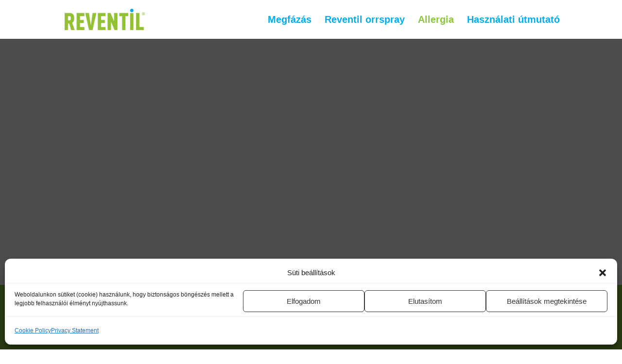

--- FILE ---
content_type: text/css; charset=utf-8
request_url: https://www.reventil.hu/wp-content/et-cache/545/et-core-unified-545.min.css?ver=1761386595
body_size: 118
content:
@media screen and (min-width:981px){#et-top-navigation{padding-left:112px!important}#footer{text-align:center}}

--- FILE ---
content_type: text/css; charset=utf-8
request_url: https://www.reventil.hu/wp-content/cache/background-css/1/www.reventil.hu/wp-content/cache/min/1/wp-content/et-cache/545/et-core-unified-tb-2437-deferred-545.min.css?ver=1757667390&wpr_t=1769043938
body_size: 2237
content:
@font-face{font-family:"Din-medium";font-display:swap;src:url(https://www.reventil.hu/wp-content/uploads/et-fonts/DIN-Medium.ttf) format("truetype")}@font-face{font-family:"DinPro-regular";font-display:swap;src:url(https://www.reventil.hu/wp-content/uploads/et-fonts/DINPro-Regular.otf) format("opentype")}@font-face{font-family:"Din-regular";font-display:swap;src:url(https://www.reventil.hu/wp-content/uploads/et-fonts/DIN-Regular.ttf) format("truetype")}@font-face{font-family:"Din-Bold";font-display:swap;src:url(https://www.reventil.hu/wp-content/uploads/et-fonts/DIN-Bold.ttf) format("truetype")}.et_pb_section_0_tb_footer.et_pb_section{background-color:#00aeef!important}.et_pb_text_0_tb_footer.et_pb_text{color:#FFFFFF!important}.et_pb_text_0_tb_footer{min-height:52px}.et_pb_section_1_tb_footer.et_pb_section{background-color:#0874a4!important}.et_pb_text_1_tb_footer.et_pb_text{color:#f88424!important}.et_pb_image_0_tb_footer{max-width:62%;text-align:left;margin-left:0}.et_pb_text_2_tb_footer.et_pb_text,.et_pb_text_2_tb_footer h1{color:#005288!important}.et_pb_image_0_tb_footer.et_pb_module{margin-left:auto!important;margin-right:auto!important}@media only screen and (min-width:981px){.et_pb_image_0_tb_footer{width:17%}}@media only screen and (max-width:980px){.et_pb_image_0_tb_footer{width:65%}.et_pb_image_0_tb_footer .et_pb_image_wrap img{width:auto}}@media only screen and (max-width:767px){.et_pb_image_0_tb_footer{width:70%}.et_pb_image_0_tb_footer .et_pb_image_wrap img{width:auto}}@font-face{font-family:"Din-medium";font-display:swap;src:url(https://www.reventil.hu/wp-content/uploads/et-fonts/DIN-Medium.ttf) format("truetype")}@font-face{font-family:"DinPro-regular";font-display:swap;src:url(https://www.reventil.hu/wp-content/uploads/et-fonts/DINPro-Regular.otf) format("opentype")}@font-face{font-family:"Din-regular";font-display:swap;src:url(https://www.reventil.hu/wp-content/uploads/et-fonts/DIN-Regular.ttf) format("truetype")}@font-face{font-family:"Din-Bold";font-display:swap;src:url(https://www.reventil.hu/wp-content/uploads/et-fonts/DIN-Bold.ttf) format("truetype")}.et_pb_section_3.et_pb_section{padding-top:2%;padding-bottom:0}.et_pb_blurb_8.et_pb_blurb .et_pb_module_header,.et_pb_blurb_8.et_pb_blurb .et_pb_module_header a,.et_pb_blurb_9.et_pb_blurb .et_pb_module_header,.et_pb_blurb_9.et_pb_blurb .et_pb_module_header a,.et_pb_blurb_10.et_pb_blurb .et_pb_module_header,.et_pb_blurb_10.et_pb_blurb .et_pb_module_header a,.et_pb_blurb_11.et_pb_blurb .et_pb_module_header,.et_pb_blurb_11.et_pb_blurb .et_pb_module_header a{font-family:'DinPro-regular',Helvetica,Arial,Lucida,sans-serif;font-size:22px;line-height:1.3em;text-align:center}.et_pb_blurb_8.et_pb_blurb .et_pb_blurb_description,.et_pb_blurb_9.et_pb_blurb .et_pb_blurb_description,.et_pb_blurb_10.et_pb_blurb .et_pb_blurb_description,.et_pb_blurb_11.et_pb_blurb .et_pb_blurb_description,.et_pb_icon_0,.et_pb_icon_1,.et_pb_icon_2,.et_pb_icon_3{text-align:center}.et_pb_blurb_8:hover,.et_pb_blurb_9:hover,.et_pb_blurb_10:hover,.et_pb_blurb_11:hover{transform:scaleX(1.1) scaleY(1.1)!important}.et_pb_blurb_8,.et_pb_blurb_8 .et_pb_main_blurb_image,.et_pb_blurb_9,.et_pb_blurb_9 .et_pb_main_blurb_image,.et_pb_blurb_10,.et_pb_blurb_10 .et_pb_main_blurb_image,.et_pb_blurb_11,.et_pb_blurb_11 .et_pb_main_blurb_image{transition:transform 500ms ease 0ms,filter 500ms ease 0ms}.et_pb_blurb_8 .et-pb-icon,.et_pb_blurb_9 .et-pb-icon,.et_pb_blurb_10 .et-pb-icon,.et_pb_blurb_11 .et-pb-icon{font-size:70px;color:#00aeef;font-family:FontAwesome!important;font-weight:900!important}.et_pb_blurb_8:hover .et_pb_main_blurb_image,.et_pb_blurb_9:hover .et_pb_main_blurb_image,.et_pb_blurb_10:hover .et_pb_main_blurb_image,.et_pb_blurb_11:hover .et_pb_main_blurb_image{filter:hue-rotate(0deg);backface-visibility:hidden}html:not(.et_fb_edit_enabled) #et-fb-app .et_pb_blurb_8:hover .et_pb_main_blurb_image:hover,html:not(.et_fb_edit_enabled) #et-fb-app .et_pb_blurb_9:hover .et_pb_main_blurb_image:hover,html:not(.et_fb_edit_enabled) #et-fb-app .et_pb_blurb_10:hover .et_pb_main_blurb_image:hover,html:not(.et_fb_edit_enabled) #et-fb-app .et_pb_blurb_11:hover .et_pb_main_blurb_image:hover{filter:hue-rotate(0deg)}.et_pb_section_4.et_pb_section{padding-top:2%;padding-bottom:2%}.et_pb_text_6 h1{color:#8cc63f!important;text-align:center}div.et_pb_section.et_pb_section_5{background-blend-mode:multiply;background-image:var(--wpr-bg-064433ec-d83c-448c-90af-f38699722514)!important}.et_pb_section_5,.et_pb_section_7,.et_pb_row_11,.et_pb_section_9{border-radius:2vw 2vw 2vw 2vw;overflow:hidden}.et_pb_section_5.et_pb_section,.et_pb_section_7.et_pb_section,.et_pb_section_9.et_pb_section{padding-top:2%;padding-bottom:2%;margin-right:10%;margin-left:10%;background-color:rgba(0,0,0,.29)!important}.et_pb_text_7 h2,.et_pb_text_10 h2,.et_pb_text_15 h2{font-family:'Din-regular',Helvetica,Arial,Lucida,sans-serif;font-weight:600;font-size:30px;color:#FFFFFF!important;text-align:center}.et_pb_row_8,.et_pb_row_16{border-radius:12px 12px 12px 12px;overflow:hidden}.et_pb_row_8,body #page-container .et-db #et-boc .et-l .et_pb_row_8.et_pb_row,body.et_pb_pagebuilder_layout.single #page-container #et-boc .et-l .et_pb_row_8.et_pb_row,body.et_pb_pagebuilder_layout.single.et_full_width_page #page-container #et-boc .et-l .et_pb_row_8.et_pb_row,.et_pb_row_11,body #page-container .et-db #et-boc .et-l .et_pb_row_11.et_pb_row,body.et_pb_pagebuilder_layout.single #page-container #et-boc .et-l .et_pb_row_11.et_pb_row,body.et_pb_pagebuilder_layout.single.et_full_width_page #page-container #et-boc .et-l .et_pb_row_11.et_pb_row,.et_pb_row_16,body #page-container .et-db #et-boc .et-l .et_pb_row_16.et_pb_row,body.et_pb_pagebuilder_layout.single #page-container #et-boc .et-l .et_pb_row_16.et_pb_row,body.et_pb_pagebuilder_layout.single.et_full_width_page #page-container #et-boc .et-l .et_pb_row_16.et_pb_row{max-width:1280px}.et_pb_text_8 h3{font-family:'Din-regular',Helvetica,Arial,Lucida,sans-serif;font-size:26px;text-align:left}.et_pb_text_9 h3{font-family:'Din-regular',Helvetica,Arial,Lucida,sans-serif;font-size:26px;color:#00aeef!important}.et_pb_icon_0 .et_pb_icon_wrap .et-pb-icon,.et_pb_icon_1 .et_pb_icon_wrap .et-pb-icon{font-family:FontAwesome!important;font-weight:400!important;color:#8cc63f;font-size:96px}.et_pb_number_counter_0.et_pb_number_counter h3,.et_pb_number_counter_0.et_pb_number_counter h1.title,.et_pb_number_counter_0.et_pb_number_counter h2.title,.et_pb_number_counter_0.et_pb_number_counter h4.title,.et_pb_number_counter_0.et_pb_number_counter h5.title,.et_pb_number_counter_0.et_pb_number_counter h6.title,.et_pb_number_counter_1.et_pb_number_counter h3,.et_pb_number_counter_1.et_pb_number_counter h1.title,.et_pb_number_counter_1.et_pb_number_counter h2.title,.et_pb_number_counter_1.et_pb_number_counter h4.title,.et_pb_number_counter_1.et_pb_number_counter h5.title,.et_pb_number_counter_1.et_pb_number_counter h6.title,.et_pb_number_counter_2.et_pb_number_counter h3,.et_pb_number_counter_2.et_pb_number_counter h1.title,.et_pb_number_counter_2.et_pb_number_counter h2.title,.et_pb_number_counter_2.et_pb_number_counter h4.title,.et_pb_number_counter_2.et_pb_number_counter h5.title,.et_pb_number_counter_2.et_pb_number_counter h6.title,.et_pb_number_counter_3.et_pb_number_counter h3,.et_pb_number_counter_3.et_pb_number_counter h1.title,.et_pb_number_counter_3.et_pb_number_counter h2.title,.et_pb_number_counter_3.et_pb_number_counter h4.title,.et_pb_number_counter_3.et_pb_number_counter h5.title,.et_pb_number_counter_3.et_pb_number_counter h6.title{font-family:'DinPro-regular',Helvetica,Arial,Lucida,sans-serif;font-size:18px;color:#000000!important;line-height:1.5em}.et_pb_number_counter_0.et_pb_number_counter .percent p,.et_pb_number_counter_1.et_pb_number_counter .percent p,.et_pb_number_counter_2.et_pb_number_counter .percent p,.et_pb_number_counter_3.et_pb_number_counter .percent p{font-family:'Din-Bold',Helvetica,Arial,Lucida,sans-serif;font-size:62px;color:#8dc63f!important}.et_pb_icon_2 .et_pb_icon_wrap .et-pb-icon,.et_pb_icon_3 .et_pb_icon_wrap .et-pb-icon{font-family:FontAwesome!important;font-weight:900!important;color:#8cc63f;font-size:96px}div.et_pb_section.et_pb_section_7{background-blend-mode:multiply;background-image:var(--wpr-bg-57df3ebf-775e-4cd5-bf39-db95956b3080)!important}.et_pb_text_11 h3{font-family:'DinPro-regular',Helvetica,Arial,Lucida,sans-serif;font-size:26px;line-height:1.4em}.et_pb_text_12,.et_pb_text_13{font-family:'DinPro-regular',Helvetica,Arial,Lucida,sans-serif}.et_pb_text_12 h3,.et_pb_text_13 h3{font-family:'DinPro-regular',Helvetica,Arial,Lucida,sans-serif;font-size:26px;color:#00aeef!important;line-height:1.4em}.et_pb_section_8.et_pb_section{padding-top:2%}.et_pb_text_14.et_pb_text{color:rgba(0,0,0,.02)!important}.et_pb_text_14{line-height:0em;font-family:'EB Garamond',sans-serif;font-weight:700;font-size:80px;line-height:0em}.et_pb_text_14 h2{font-size:30px;color:#8cc63f!important;line-height:1.3em}.et_pb_blurb_12.et_pb_blurb .et_pb_module_header,.et_pb_blurb_12.et_pb_blurb .et_pb_module_header a{font-weight:600;font-size:20px;color:#8cc63f!important;line-height:1.6em}.et_pb_blurb_12 .et_pb_main_blurb_image .et_pb_image_wrap,.et_pb_blurb_13 .et_pb_main_blurb_image .et_pb_image_wrap,.et_pb_blurb_14 .et_pb_main_blurb_image .et_pb_image_wrap,.et_pb_blurb_15 .et_pb_main_blurb_image .et_pb_image_wrap{width:100px}.et_pb_blurb_12 .et_pb_blurb_content,.et_pb_blurb_13 .et_pb_blurb_content,.et_pb_blurb_14 .et_pb_blurb_content,.et_pb_blurb_15 .et_pb_blurb_content,.et_pb_blurb_16 .et_pb_blurb_content,.et_pb_blurb_17 .et_pb_blurb_content,.et_pb_blurb_18 .et_pb_blurb_content,.et_pb_blurb_19 .et_pb_blurb_content,.et_pb_blurb_20 .et_pb_blurb_content,.et_pb_blurb_21 .et_pb_blurb_content{max-width:1100px}.et_pb_blurb_12 .et_pb_main_blurb_image,.et_pb_blurb_13 .et_pb_main_blurb_image,.et_pb_blurb_14 .et_pb_main_blurb_image,.et_pb_blurb_15 .et_pb_main_blurb_image{filter:hue-rotate(235deg) saturate(130%) brightness(165%);backface-visibility:hidden}html:not(.et_fb_edit_enabled) #et-fb-app .et_pb_blurb_12:hover .et_pb_main_blurb_image,html:not(.et_fb_edit_enabled) #et-fb-app .et_pb_blurb_13:hover .et_pb_main_blurb_image,html:not(.et_fb_edit_enabled) #et-fb-app .et_pb_blurb_14:hover .et_pb_main_blurb_image,html:not(.et_fb_edit_enabled) #et-fb-app .et_pb_blurb_15:hover .et_pb_main_blurb_image{filter:hue-rotate(235deg) saturate(130%) brightness(165%)}.et_pb_blurb_13.et_pb_blurb .et_pb_module_header,.et_pb_blurb_13.et_pb_blurb .et_pb_module_header a,.et_pb_blurb_15.et_pb_blurb .et_pb_module_header,.et_pb_blurb_15.et_pb_blurb .et_pb_module_header a{font-weight:600;font-size:18px;color:#8cc63f!important;line-height:1.6em}.et_pb_blurb_14.et_pb_blurb .et_pb_module_header,.et_pb_blurb_14.et_pb_blurb .et_pb_module_header a{font-weight:600;font-size:18px;color:#8cc63f!important}div.et_pb_section.et_pb_section_9{background-blend-mode:multiply;background-image:var(--wpr-bg-ac09d599-7a87-4236-b3a3-7995bbc3ce73)!important}.et_pb_text_16 h3{font-family:'Din-regular',Helvetica,Arial,Lucida,sans-serif;font-size:26px;line-height:1.4em}.et_pb_text_17 h3{font-family:'Din-regular',Helvetica,Arial,Lucida,sans-serif;font-size:26px;color:#00aeef!important;line-height:1.4em}.et_pb_section_10.et_pb_section{padding-bottom:0}.et_pb_text_18 h2,.et_pb_text_19 h2{font-size:30px;color:#8cc63f!important;line-height:1.5em;text-align:center}.et_pb_blurb_16.et_pb_blurb .et_pb_module_header,.et_pb_blurb_16.et_pb_blurb .et_pb_module_header a,.et_pb_blurb_17.et_pb_blurb .et_pb_module_header,.et_pb_blurb_17.et_pb_blurb .et_pb_module_header a,.et_pb_blurb_18.et_pb_blurb .et_pb_module_header,.et_pb_blurb_18.et_pb_blurb .et_pb_module_header a,.et_pb_blurb_19.et_pb_blurb .et_pb_module_header,.et_pb_blurb_19.et_pb_blurb .et_pb_module_header a,.et_pb_blurb_20.et_pb_blurb .et_pb_module_header,.et_pb_blurb_20.et_pb_blurb .et_pb_module_header a,.et_pb_blurb_21.et_pb_blurb .et_pb_module_header,.et_pb_blurb_21.et_pb_blurb .et_pb_module_header a{font-weight:600;font-size:18px;line-height:1.6em}.et_pb_blurb_16 .et-pb-icon,.et_pb_blurb_17 .et-pb-icon,.et_pb_blurb_18 .et-pb-icon,.et_pb_blurb_19 .et-pb-icon,.et_pb_blurb_20 .et-pb-icon,.et_pb_blurb_21 .et-pb-icon{color:#8cc63f;font-family:FontAwesome!important;font-weight:400!important}.et_pb_image_2{text-align:left;margin-left:0}.et_pb_section_11.et_pb_section{padding-top:0}.et_pb_column_13{background-color:rgba(255,255,255,.89);border-radius:2vw 2vw 2vw 2vw;overflow:hidden;padding-top:2%;padding-right:3%;padding-bottom:2%;padding-left:3%}.et_pb_column_14,.et_pb_column_20,.et_pb_column_21,.et_pb_column_22,.et_pb_column_29,.et_pb_column_30{background-color:rgba(255,255,255,.89);border-radius:2vw 2vw 2vw 2vw;overflow:hidden;padding-top:2%;padding-right:2%;padding-bottom:2%;padding-left:2%}@media only screen and (max-width:980px){.et_pb_section_5.et_pb_section,.et_pb_section_7.et_pb_section,.et_pb_section_9.et_pb_section{padding-top:2%;padding-bottom:2%;margin-right:10%;margin-left:10%}.et_pb_icon_0,.et_pb_icon_1,.et_pb_icon_2,.et_pb_icon_3{margin-left:auto;margin-right:auto}.et_pb_text_14{font-size:50px}.et_pb_text_14 h2,.et_pb_text_18 h2,.et_pb_text_19 h2{font-size:40px}.et_pb_blurb_12 .et_pb_main_blurb_image .et_pb_image_wrap,.et_pb_blurb_13 .et_pb_main_blurb_image .et_pb_image_wrap,.et_pb_blurb_14 .et_pb_main_blurb_image .et_pb_image_wrap,.et_pb_blurb_15 .et_pb_main_blurb_image .et_pb_image_wrap{width:100px}.et_pb_image_2{text-align:center;margin-left:auto;margin-right:auto}.et_pb_image_2 .et_pb_image_wrap img{width:auto}.et_pb_column_14{padding-top:2%;padding-right:2%;padding-bottom:2%;padding-left:2%}}@media only screen and (max-width:767px){.et_pb_section_5.et_pb_section{padding-top:2%;padding-bottom:10%;margin-right:0%;margin-left:0%}.et_pb_row_8.et_pb_row,.et_pb_row_11.et_pb_row{padding-top:0px!important;padding-bottom:0px!important;padding-top:0px!important;padding-bottom:0px!important}.et_pb_text_8,.et_pb_text_9,.et_pb_blurb_12.et_pb_blurb p,.et_pb_blurb_13.et_pb_blurb p{line-height:1.5em}.et_pb_text_9 h3{text-align:left}.et_pb_icon_0,.et_pb_icon_1,.et_pb_icon_2,.et_pb_icon_3{margin-left:auto;margin-right:auto}.et_pb_section_7.et_pb_section,.et_pb_section_9.et_pb_section{padding-bottom:10%;margin-right:0%;margin-left:0%}.et_pb_text_14,.et_pb_text_14 h2,.et_pb_text_18 h2,.et_pb_text_19 h2{font-size:30px}.et_pb_blurb_12 .et_pb_main_blurb_image .et_pb_image_wrap,.et_pb_blurb_13 .et_pb_main_blurb_image .et_pb_image_wrap,.et_pb_blurb_14 .et_pb_main_blurb_image .et_pb_image_wrap,.et_pb_blurb_15 .et_pb_main_blurb_image .et_pb_image_wrap{width:50px}.et_pb_blurb_13.et_pb_blurb .et_pb_module_header,.et_pb_blurb_13.et_pb_blurb .et_pb_module_header a,.et_pb_blurb_14.et_pb_blurb .et_pb_module_header,.et_pb_blurb_14.et_pb_blurb .et_pb_module_header a,.et_pb_blurb_15.et_pb_blurb .et_pb_module_header,.et_pb_blurb_15.et_pb_blurb .et_pb_module_header a{font-size:20px}.et_pb_row_16.et_pb_row{padding-top:0px!important;padding-right:0px!important;padding-left:0px!important;padding-top:0px!important;padding-right:0px!important;padding-left:0px!important}.et_pb_blurb_16.et_pb_blurb .et_pb_module_header,.et_pb_blurb_16.et_pb_blurb .et_pb_module_header a,.et_pb_blurb_17.et_pb_blurb .et_pb_module_header,.et_pb_blurb_17.et_pb_blurb .et_pb_module_header a,.et_pb_blurb_18.et_pb_blurb .et_pb_module_header,.et_pb_blurb_18.et_pb_blurb .et_pb_module_header a,.et_pb_blurb_19.et_pb_blurb .et_pb_module_header,.et_pb_blurb_19.et_pb_blurb .et_pb_module_header a,.et_pb_blurb_20.et_pb_blurb .et_pb_module_header,.et_pb_blurb_20.et_pb_blurb .et_pb_module_header a,.et_pb_blurb_21.et_pb_blurb .et_pb_module_header,.et_pb_blurb_21.et_pb_blurb .et_pb_module_header a{font-size:15px}.et_pb_blurb_16.et_pb_blurb p,.et_pb_blurb_17.et_pb_blurb p,.et_pb_blurb_18.et_pb_blurb p,.et_pb_blurb_19.et_pb_blurb p,.et_pb_blurb_20.et_pb_blurb p,.et_pb_blurb_21.et_pb_blurb p{line-height:1.6em}.et_pb_image_2 .et_pb_image_wrap img{width:auto}.et_pb_column_14{padding-top:2%;padding-right:3%;padding-bottom:2%;padding-left:3%}}